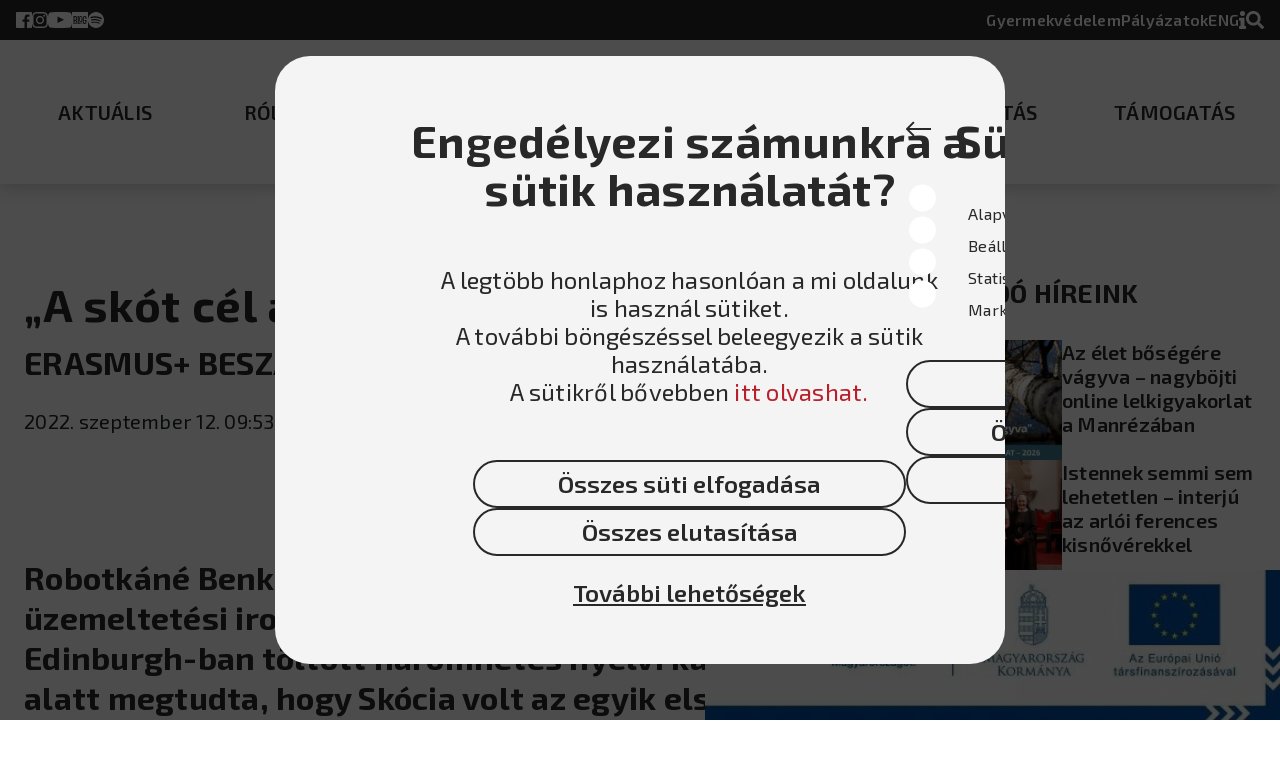

--- FILE ---
content_type: image/svg+xml
request_url: https://jezsuita.hu/assets/icons/soundcloud.svg
body_size: 4257
content:
<svg width="52" height="24" viewBox="0 0 52 24" fill="none" xmlns="http://www.w3.org/2000/svg">
  <path d="M9.05266 12.0216L9.52398 17.6351L9.05266 23.5336C9.02828 23.7496 8.87388 23.9136 8.6951 23.9136C8.51633 23.9136 8.3538 23.7496 8.3538 23.5336L7.89873 17.6351L8.3538 12.0216C8.3538 11.8316 8.5082 11.6589 8.6951 11.6589C8.87388 11.6589 9.02828 11.8316 9.05266 12.0216ZM10.7917 8.08348C10.5641 8.08348 10.4097 8.27348 10.3854 8.51529L9.97906 17.6351L10.3854 23.5336C10.4097 23.7755 10.5641 23.9655 10.7917 23.9655C10.9948 23.9655 11.1736 23.7755 11.1736 23.5336L11.6449 17.6351L11.1736 8.51529C11.1736 8.27348 10.9948 8.08348 10.7917 8.08348ZM12.8639 6.00216C12.612 6.00216 12.4332 6.19216 12.4088 6.45988L12.0513 17.6869L12.4088 23.5423C12.4332 23.81 12.612 24 12.8639 24C13.0914 24 13.2946 23.81 13.2946 23.5423L13.7253 17.6869L13.2946 6.45988C13.2946 6.19216 13.0914 6.00216 12.8639 6.00216ZM0.585091 14.3447C0.471323 14.3447 0.406313 14.4397 0.381934 14.5606L0 17.6351L0.381934 20.6578C0.406313 20.7787 0.471323 20.8737 0.585091 20.8737C0.698859 20.8737 0.763869 20.7787 0.788248 20.6578L1.24332 17.6351L0.788248 14.5606C0.763869 14.4397 0.698859 14.3447 0.585091 14.3447ZM2.50289 12.4534C2.38912 12.4534 2.29973 12.5484 2.29973 12.6693L1.77965 17.6351L2.29973 22.48C2.29973 22.6268 2.38912 22.7218 2.50289 22.7218C2.61666 22.7218 2.70605 22.6268 2.73043 22.5059L3.31552 17.6351L2.73043 12.6693C2.70605 12.5484 2.61666 12.4534 2.50289 12.4534ZM4.55884 11.4689C4.42069 11.4689 4.30692 11.5898 4.29067 11.7539L3.81934 17.6351L4.29067 23.3177C4.31505 23.4646 4.42881 23.5855 4.55884 23.5855C4.69698 23.5855 4.81075 23.4646 4.81075 23.3177L5.37146 17.6351L4.81075 11.7539C4.81075 11.5898 4.69698 11.4689 4.55884 11.4689ZM6.61478 11.2789C6.46038 11.2789 6.32224 11.3998 6.32224 11.5898L5.85091 17.6351L6.32224 23.4905C6.32224 23.6805 6.46038 23.8014 6.61478 23.8014C6.76918 23.8014 6.90733 23.6805 6.93171 23.4905L7.45179 17.6351L6.93171 11.5898C6.90733 11.3998 6.76918 11.2789 6.61478 11.2789ZM26.2316 1.70133C26.1422 1.63224 26.0041 1.58042 25.8903 1.58042C25.7115 1.58042 25.549 1.64951 25.4352 1.74451C25.2808 1.89133 25.1833 2.10723 25.167 2.32314V2.39223L24.8989 17.6524L25.037 20.4592L25.1752 23.1968C25.1996 23.6027 25.5165 23.9395 25.8984 23.9395C26.2803 23.9395 26.5973 23.6027 26.5973 23.1968L26.9142 17.6524L26.5973 2.32314C26.5648 2.06405 26.4347 1.82224 26.2316 1.70133ZM24.0619 3.02267C23.9481 2.95358 23.8343 2.90176 23.7043 2.90176C23.5743 2.90176 23.4524 2.95358 23.3468 3.02267C23.168 3.14358 23.0542 3.35948 23.0542 3.6013L23.0298 3.74811L22.8023 17.6351C22.8023 17.6351 22.8023 17.661 23.0542 23.3005V23.3264C23.0542 23.4732 23.103 23.6114 23.1924 23.7323C23.3305 23.8964 23.5093 24 23.7124 24C23.8912 24 24.0537 23.905 24.1675 23.7841C24.3057 23.6632 24.3707 23.4991 24.3707 23.3005L24.3951 22.7218L24.647 17.661L24.3788 3.6013C24.3544 3.35948 24.2407 3.14358 24.0619 3.02267ZM15.0092 4.96582C14.7573 4.96582 14.5379 5.20763 14.5379 5.49262L14.1803 17.6351L14.5379 23.4386C14.5623 23.7236 14.7654 23.9395 15.0092 23.9395C15.2774 23.9395 15.4805 23.7236 15.5049 23.4386L15.9112 17.6351L15.5049 5.49262C15.4887 5.20763 15.2855 4.96582 15.0092 4.96582ZM45.6209 10.3893C44.7432 10.3893 43.9062 10.5793 43.1342 10.9162C42.6141 4.80173 37.7871 0 31.8956 0C30.4491 0 29.0514 0.284995 27.8081 0.811803C27.3124 1.0018 27.1742 1.1918 27.1742 1.60633V23.1709C27.1742 23.6027 27.4912 23.9136 27.8731 23.9655H45.6127C49.1314 23.9655 52 20.9428 52 17.2033C52.0081 13.4379 49.1395 10.3893 45.6209 10.3893ZM21.5102 5.18172C21.1689 5.18172 20.9008 5.46671 20.8764 5.85534L20.6082 17.661L20.8764 23.3264C20.9008 23.6891 21.1689 23.9741 21.5102 23.9741C21.8515 23.9741 22.1197 23.6891 22.1197 23.3264L22.4366 17.661L22.1197 5.85534C22.0953 5.46671 21.8515 5.18172 21.5102 5.18172ZM17.1545 4.5081C16.8864 4.5081 16.6345 4.77582 16.6345 5.08672L16.3175 17.6351L16.6345 23.4127C16.6588 23.7236 16.8864 23.9655 17.1545 23.9655C17.4471 23.9655 17.6746 23.7236 17.699 23.4127L18.0566 17.6351L17.699 5.08672C17.6746 4.77582 17.4471 4.5081 17.1545 4.5081ZM19.3243 4.80173C19.0073 4.80173 18.7635 5.06945 18.7635 5.39763L18.4466 17.6351L18.7635 23.3696C18.7879 23.7064 19.0155 23.9655 19.3243 23.9655C19.6331 23.9655 19.885 23.6977 19.885 23.3696L20.2263 17.6351L19.885 5.39763C19.885 5.06081 19.6412 4.80173 19.3243 4.80173Z" fill="white"/>
</svg>


--- FILE ---
content_type: image/svg+xml
request_url: https://jezsuita.hu/assets/icons/search.svg
body_size: 716
content:
<svg width="18" height="18" viewBox="0 0 18 18" fill="none" xmlns="http://www.w3.org/2000/svg">
  <path d="M7.31281 11.8113C4.82703 11.8113 2.81274 9.80057 2.81274 7.31208C2.81274 4.82676 4.82384 2.81221 7.31281 2.81221C9.79859 2.81221 11.8135 4.82294 11.8135 7.31208C11.8135 9.79739 9.80241 11.8113 7.31281 11.8113ZM17.7551 15.5622L14.2496 12.0577C14.0911 11.8992 13.8772 11.8113 13.6521 11.8113H13.0787C14.0491 10.5706 14.6263 9.00991 14.6263 7.31208C14.6263 3.27248 11.3525 0 7.31281 0C3.2731 0 0 3.27248 0 7.31208C0 11.351 3.2731 14.6235 7.31281 14.6235C9.01096 14.6235 10.5719 14.0471 11.8135 13.0769V13.6501C11.8135 13.8745 11.9014 14.0894 12.0593 14.2476L15.5648 17.7524C15.8956 18.0825 16.4298 18.0825 16.7571 17.7524L17.7523 16.7574C18.0821 16.4273 18.0821 15.8926 17.7551 15.5622Z" fill="white"/>
</svg>
